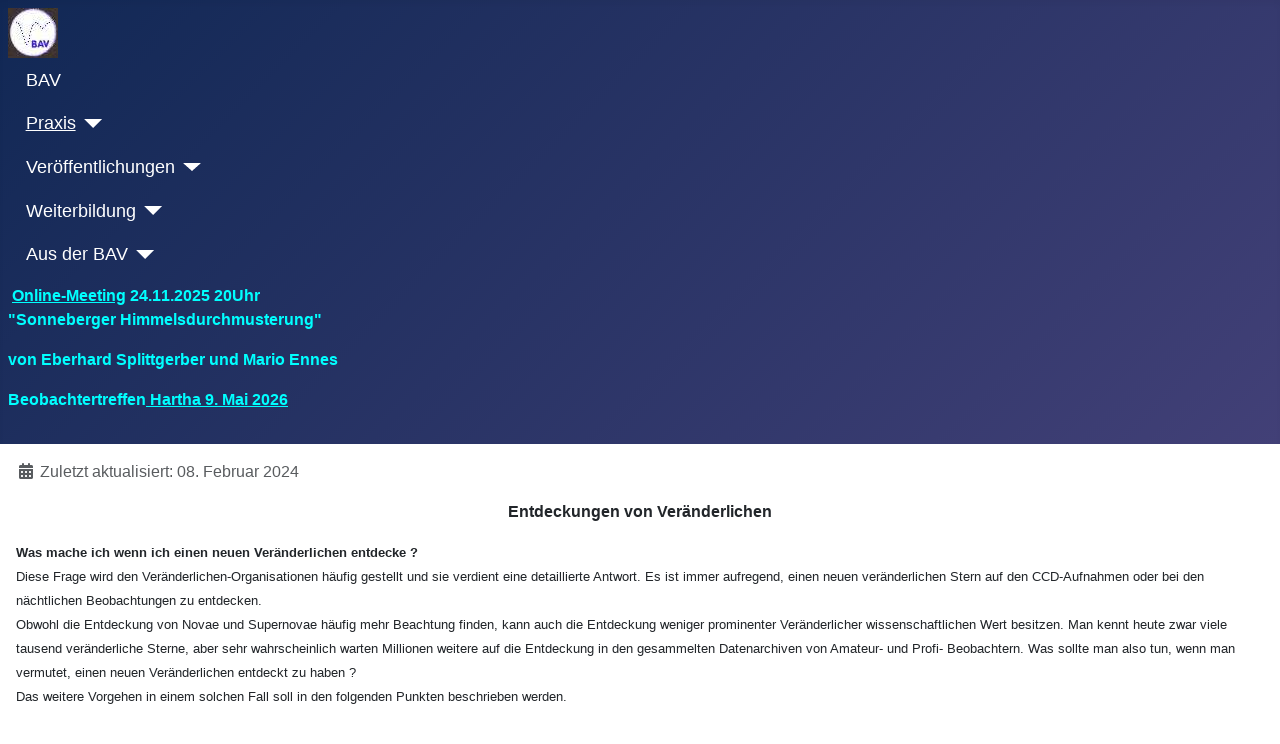

--- FILE ---
content_type: text/html; charset=utf-8
request_url: https://bav-astro.de/index.php/beobachtungspraxis/beobachtungsauswertung/entdeckungen
body_size: 10160
content:
<!DOCTYPE html>
<html lang="de-de" dir="ltr">

<head>
    <meta charset="utf-8">
	<meta name="author" content="LPagel">
	<meta name="viewport" content="width=device-width, initial-scale=1">
	<meta name="generator" content="Joomla! - Open Source Content Management">
	<title>Entdeckungen</title>
	<link href="/media/system/images/joomla-favicon.svg" rel="icon" type="image/svg+xml">
	<link href="/media/system/images/favicon.ico" rel="alternate icon" type="image/vnd.microsoft.icon">
	<link href="/media/system/images/joomla-favicon-pinned.svg" rel="mask-icon" color="#000">

    <link href="/media/system/css/joomla-fontawesome.min.css?0d6b93" rel="lazy-stylesheet"><noscript><link href="/media/system/css/joomla-fontawesome.min.css?0d6b93" rel="stylesheet"></noscript>
	<link href="/media/templates/site/cassiopeia/css/template.min.css?0d6b93" rel="stylesheet">
	<link href="/media/templates/site/cassiopeia/css/global/colors_standard.min.css?0d6b93" rel="stylesheet">
	<link href="/media/templates/site/cassiopeia/css/vendor/joomla-custom-elements/joomla-alert.min.css?0.4.1" rel="stylesheet">
	<link href="/media/templates/site/cassiopeia/css/user.css?0d6b93" rel="stylesheet">
	<link href="https://bav-astro.de/plugins/content/pdf_embed/assets/css/style.css" rel="stylesheet">
	<style>:root {
		--hue: 214;
		--template-bg-light: #f0f4fb;
		--template-text-dark: #495057;
		--template-text-light: #ffffff;
		--template-link-color: var(--link-color);
		--template-special-color: #001B4C;
		
	}</style>

    <script src="/media/vendor/metismenujs/js/metismenujs.min.js?1.4.0" defer></script>
	<script src="/media/templates/site/cassiopeia/js/mod_menu/menu-metismenu.min.js?0d6b93" defer></script>
	<script src="/media/mod_menu/js/menu.min.js?0d6b93" type="module"></script>
	<script type="application/json" class="joomla-script-options new">{"joomla.jtext":{"JSHOWPASSWORD":"Passwort anzeigen","JHIDEPASSWORD":"Passwort ausblenden","ERROR":"Fehler","MESSAGE":"Nachricht","NOTICE":"Hinweis","WARNING":"Warnung","JCLOSE":"Schließen","JOK":"OK","JOPEN":"Öffnen"},"system.paths":{"root":"","rootFull":"https:\/\/bav-astro.de\/","base":"","baseFull":"https:\/\/bav-astro.de\/"},"csrf.token":"67edf85d912942e09e243ee13f19c8a5","system.keepalive":{"interval":1740000,"uri":"\/index.php\/component\/ajax\/?format=json"}}</script>
	<script src="/media/system/js/core.min.js?2cb912"></script>
	<script src="/media/vendor/webcomponentsjs/js/webcomponents-bundle.min.js?2.8.0" nomodule defer></script>
	<script src="/media/templates/site/cassiopeia/js/template.min.js?0d6b93" type="module"></script>
	<script src="/media/system/js/joomla-hidden-mail.min.js?80d9c7" type="module"></script>
	<script src="/media/system/js/keepalive.min.js?08e025" type="module"></script>
	<script src="/media/system/js/fields/passwordview.min.js?61f142" defer></script>
	<script src="/media/system/js/messages.min.js?9a4811" type="module"></script>
	<script type="application/ld+json">{"@context":"https://schema.org","@graph":[{"@type":"Organization","@id":"https://bav-astro.de/#/schema/Organization/base","name":"BAV","url":"https://bav-astro.de/"},{"@type":"WebSite","@id":"https://bav-astro.de/#/schema/WebSite/base","url":"https://bav-astro.de/","name":"BAV","publisher":{"@id":"https://bav-astro.de/#/schema/Organization/base"}},{"@type":"WebPage","@id":"https://bav-astro.de/#/schema/WebPage/base","url":"https://bav-astro.de/index.php/beobachtungspraxis/beobachtungsauswertung/entdeckungen","name":"Entdeckungen","isPartOf":{"@id":"https://bav-astro.de/#/schema/WebSite/base"},"about":{"@id":"https://bav-astro.de/#/schema/Organization/base"},"inLanguage":"de-DE"},{"@type":"Article","@id":"https://bav-astro.de/#/schema/com_content/article/126","name":"Entdeckungen","headline":"Entdeckungen","inLanguage":"de-DE","dateModified":"2024-02-08T00:00:00+00:00","isPartOf":{"@id":"https://bav-astro.de/#/schema/WebPage/base"}}]}</script>

</head>

<body class="site com_content wrapper-static view-article no-layout no-task itemid-254 has-sidebar-right">
    <header class="header container-header full-width">

        
        
        
                    <div class="grid-child container-nav">
                                    <a href="/"><img src="/images/BAV_Logo_blau_rund1_klein.jpg"></a>
<ul class="mod-menu mod-menu_dropdown-metismenu metismenu mod-list  nav-pills">
<li class="metismenu-item item-101 level-1 default"><a href="/index.php" >BAV</a></li><li class="metismenu-item item-113 level-1 active deeper parent"><button class="mod-menu__heading nav-header mm-collapsed mm-toggler mm-toggler-nolink" aria-haspopup="true" aria-expanded="false">Praxis</button><ul class="mm-collapse"><li class="metismenu-item item-560 level-2 deeper parent"><a href="/index.php/beobachtungspraxis/beobachtungsaufrufe" >Beobachtungsaufrufe</a><button class="mm-collapsed mm-toggler mm-toggler-link" aria-haspopup="true" aria-expanded="false" aria-label="Beobachtungsaufrufe"></button><ul class="mm-collapse"><li class="metismenu-item item-492 level-3"><a href="/index.php/beobachtungspraxis/beobachtungsaufrufe/r-aquarii-beobachtung" target="_blank">R Aquarii Beobachtung</a></li></ul></li><li class="metismenu-item item-169 level-2"><a href="/index.php/beobachtungspraxis/aktuelle-hinweise" >Kataklysmische - Aktuelle Hinweise</a></li><li class="metismenu-item item-590 level-2"><a href="/index.php/beobachtungspraxis/kataklysmische-aktuelle-helligkeiten" >Kataklysmische - Aktuelle Helligkeiten</a></li><li class="metismenu-item item-168 level-2"><a href="/index.php/beobachtungspraxis/aktuelle-helligkeiten-langperiodische" >Langperiodische - Aktuelle Helligkeiten</a></li><li class="metismenu-item item-112 level-2 deeper parent"><a href="/index.php/beobachtungspraxis/einsteiger" >Einsteiger</a><button class="mm-collapsed mm-toggler mm-toggler-link" aria-haspopup="true" aria-expanded="false" aria-label="Einsteiger"></button><ul class="mm-collapse"><li class="metismenu-item item-194 level-3"><a href="/index.php/beobachtungspraxis/einsteiger/beobachtung-veraenderlicher" >Beobachtung Veränderlicher</a></li><li class="metismenu-item item-195 level-3 deeper parent"><a href="/index.php/beobachtungspraxis/einsteiger/veraenderlichentypen" >Veränderlichentypen</a><button class="mm-collapsed mm-toggler mm-toggler-link" aria-haspopup="true" aria-expanded="false" aria-label="Veränderlichentypen"></button><ul class="mm-collapse"><li class="metismenu-item item-201 level-4"><a href="/index.php/beobachtungspraxis/einsteiger/veraenderlichentypen/bedeckungsveraenderliche" >Bedeckungsveränderliche</a></li><li class="metismenu-item item-202 level-4"><a href="/index.php/beobachtungspraxis/einsteiger/veraenderlichentypen/rr-lyrae-sterne" >RR-Lyrae-Sterne</a></li><li class="metismenu-item item-203 level-4"><a href="/index.php/beobachtungspraxis/einsteiger/veraenderlichentypen/cepheiden" >Cepheiden</a></li><li class="metismenu-item item-204 level-4"><a href="/index.php/beobachtungspraxis/einsteiger/veraenderlichentypen/mirasterne" >Mirasterne</a></li><li class="metismenu-item item-205 level-4"><a href="/index.php/beobachtungspraxis/einsteiger/veraenderlichentypen/halbregelmaessige-rv-tauri" >Halbregelmäßige/RV-Tauri</a></li><li class="metismenu-item item-206 level-4"><a href="/index.php/beobachtungspraxis/einsteiger/veraenderlichentypen/zwergnovae" >Zwergnovae</a></li><li class="metismenu-item item-207 level-4"><a href="/index.php/beobachtungspraxis/einsteiger/veraenderlichentypen/novae" >Novae</a></li><li class="metismenu-item item-208 level-4"><a href="/index.php/beobachtungspraxis/einsteiger/veraenderlichentypen/supernovae" >Supernovae</a></li><li class="metismenu-item item-209 level-4"><a href="/index.php/beobachtungspraxis/einsteiger/veraenderlichentypen/r-crb-sterne" >R-CrB-Sterne</a></li></ul></li><li class="metismenu-item item-196 level-3"><a href="/index.php/beobachtungspraxis/einsteiger/sichtbarkeit-veraenderlicher" >Sichtbarkeit Veränderlicher</a></li><li class="metismenu-item item-197 level-3 deeper parent"><a href="/index.php/beobachtungspraxis/einsteiger/beobachtungseinstieg" >Beobachtungseinstieg</a><button class="mm-collapsed mm-toggler mm-toggler-link" aria-haspopup="true" aria-expanded="false" aria-label="Beobachtungseinstieg"></button><ul class="mm-collapse"><li class="metismenu-item item-533 level-4"><a href="/index.php/beobachtungspraxis/einsteiger/beobachtungseinstieg/lichtkurven-vds-2021" >Lichtkurven - VdS 2021</a></li></ul></li><li class="metismenu-item item-199 level-3"><a href="/index.php/beobachtungspraxis/einsteiger/helle-veraenderliche" >Helle Veränderliche</a></li></ul></li><li class="metismenu-item item-210 level-2 deeper parent"><a href="/index.php/beobachtungspraxis/beobachtungsmethoden" >Visuelle Beobachtung</a><button class="mm-collapsed mm-toggler mm-toggler-link" aria-haspopup="true" aria-expanded="false" aria-label="Visuelle Beobachtung"></button><ul class="mm-collapse"><li class="metismenu-item item-232 level-3"><a href="/index.php/beobachtungspraxis/beobachtungsmethoden/techniken" >Techniken</a></li><li class="metismenu-item item-233 level-3"><a href="/index.php/beobachtungspraxis/beobachtungsmethoden/langperiodische" >Langperiodische</a></li><li class="metismenu-item item-234 level-3"><a href="/index.php/beobachtungspraxis/beobachtungsmethoden/kurzperiodische" >Kurzperiodische</a></li><li class="metismenu-item item-235 level-3"><a href="/index.php/beobachtungspraxis/beobachtungsmethoden/x-tri-uebung" >X Tri Übung</a></li><li class="metismenu-item item-236 level-3"><a href="/index.php/beobachtungspraxis/beobachtungsmethoden/x-tri-auswertung" >X Tri Auswertung</a></li></ul></li><li class="metismenu-item item-211 level-2 deeper parent"><a href="/index.php/beobachtungspraxis/ccd-kameras-dslr" >CCD-Kameras/DSLR</a><button class="mm-collapsed mm-toggler mm-toggler-link" aria-haspopup="true" aria-expanded="false" aria-label="CCD-Kameras/DSLR"></button><ul class="mm-collapse"><li class="metismenu-item item-240 level-3"><a href="/index.php/beobachtungspraxis/ccd-kameras-dslr/ccd-heller-veraenderlicher" >CCD heller Veränderlicher</a></li><li class="metismenu-item item-489 level-3"><a href="/index.php/beobachtungspraxis/ccd-kameras-dslr/erfahrungen-mit-der-dslr-fotometrie" >Erfahrungen mit der DSLR Fotometrie</a></li><li class="metismenu-item item-495 level-3"><a href="/index.php/beobachtungspraxis/ccd-kameras-dslr/dslr-photometrie" >DSLR Photometrie</a></li><li class="metismenu-item item-241 level-3"><a href="/index.php/beobachtungspraxis/ccd-kameras-dslr/ccd-link-liste" >CCD-Link-Liste</a></li><li class="metismenu-item item-433 level-3"><a href="/index.php/beobachtungspraxis/ccd-kameras-dslr/fitswork-fotometrie" >FITSWORK Fotometrie</a></li><li class="metismenu-item item-237 level-3"><a href="/index.php/beobachtungspraxis/ccd-kameras-dslr/ccd-fotometrie" >CCD-Fotometrie</a></li><li class="metismenu-item item-238 level-3"><a href="/index.php/beobachtungspraxis/ccd-kameras-dslr/ccd-und-filter" >CCD und Filter</a></li><li class="metismenu-item item-239 level-3"><a href="/index.php/beobachtungspraxis/ccd-kameras-dslr/qualitaetssicherung" >Qualitätssicherung</a></li><li class="metismenu-item item-496 level-3"><a href="/index.php/beobachtungspraxis/ccd-kameras-dslr/dslr-photometrie-2" >Magreg - kalibrierte Vergleichsternhelligkeiten</a></li><li class="metismenu-item item-604 level-3"><a href="https://www.bav-astro.de/Material/Seestar_S50_Veraenderlichenbeobachtung_2025-01-26.pdf" >Seestar S50 zur Veränderlichenbeobachtung</a></li></ul></li><li class="metismenu-item item-212 level-2 deeper parent"><a href="/index.php/beobachtungspraxis/remote-beobachtungen" >Remote-Beobachtungen</a><button class="mm-collapsed mm-toggler mm-toggler-link" aria-haspopup="true" aria-expanded="false" aria-label="Remote-Beobachtungen"></button><ul class="mm-collapse"><li class="metismenu-item item-242 level-3"><a href="/index.php/beobachtungspraxis/remote-beobachtungen/remote-bav" >Remote Teleskop der BAV</a></li><li class="metismenu-item item-243 level-3"><a href="/index.php/beobachtungspraxis/remote-beobachtungen/standort-carona" >Der Standort Carona</a></li><li class="metismenu-item item-244 level-3"><a href="/index.php/beobachtungspraxis/remote-beobachtungen/historia-remote" >Historia Remote</a></li><li class="metismenu-item item-494 level-3"><a href="/index.php/beobachtungspraxis/remote-beobachtungen/hmt" >HMT Franz Agerer</a></li></ul></li><li class="metismenu-item item-213 level-2 deeper parent"><a href="/index.php/beobachtungspraxis/datamining" >Datamining</a><button class="mm-collapsed mm-toggler mm-toggler-link" aria-haspopup="true" aria-expanded="false" aria-label="Datamining"></button><ul class="mm-collapse"><li class="metismenu-item item-369 level-3"><a href="/index.php/beobachtungspraxis/datamining/nsvs" >NSVS</a></li><li class="metismenu-item item-371 level-3"><a href="/index.php/beobachtungspraxis/datamining/asas" >ASAS</a></li><li class="metismenu-item item-372 level-3"><a href="/index.php/beobachtungspraxis/datamining/css" >CSS</a></li><li class="metismenu-item item-373 level-3"><a href="/index.php/beobachtungspraxis/datamining/superwasp" >SuperWASP</a></li><li class="metismenu-item item-374 level-3"><a href="/index.php/beobachtungspraxis/datamining/ogle" >OGLE</a></li><li class="metismenu-item item-375 level-3"><a href="/index.php/beobachtungspraxis/datamining/macho" >MACHO</a></li><li class="metismenu-item item-376 level-3"><a href="/index.php/beobachtungspraxis/datamining/linear" >LINEAR</a></li><li class="metismenu-item item-377 level-3"><a href="/index.php/beobachtungspraxis/datamining/kepler" >KEPLER</a></li><li class="metismenu-item item-378 level-3"><a href="/index.php/beobachtungspraxis/datamining/weitere-onlinekataloge" >Weitere Onlinekataloge</a></li></ul></li><li class="metismenu-item item-154 level-2 deeper parent"><a href="/index.php/beobachtungspraxis/spektroskopie" >Spektroskopie</a><button class="mm-collapsed mm-toggler mm-toggler-link" aria-haspopup="true" aria-expanded="false" aria-label="Spektroskopie"></button><ul class="mm-collapse"><li class="metismenu-item item-189 level-3"><a href="/index.php/beobachtungspraxis/spektroskopie/sektion-spektroskopie" >Sektion Spektroskopie</a></li><li class="metismenu-item item-190 level-3"><a href="/index.php/beobachtungspraxis/spektroskopie/zusammenarbeit" >Zusammenarbeit</a></li><li class="metismenu-item item-191 level-3"><a href="/index.php/beobachtungspraxis/spektroskopie/helligkeit-spekroskopie" >Helligkeit &amp; Spektroskopie</a></li><li class="metismenu-item item-401 level-3"><a href="/index.php/beobachtungspraxis/spektroskopie/kampagnen" >Kampagnen</a></li><li class="metismenu-item item-402 level-3"><a href="/index.php/beobachtungspraxis/spektroskopie/aktuelles" >Aktuelles</a></li><li class="metismenu-item item-403 level-3"><a href="/index.php/beobachtungspraxis/spektroskopie/publikationen" >Publikationen</a></li><li class="metismenu-item item-405 level-3 deeper parent"><a href="/index.php/beobachtungspraxis/spektroskopie/einstieg-in-die-spektroskopie" >Einstieg in die Spektroskopie</a><button class="mm-collapsed mm-toggler mm-toggler-link" aria-haspopup="true" aria-expanded="false" aria-label="Einstieg in die Spektroskopie"></button><ul class="mm-collapse"><li class="metismenu-item item-407 level-4"><a href="/index.php/beobachtungspraxis/spektroskopie/einstieg-in-die-spektroskopie/einstieg-spektroskopie-kaffka" >Datenreduktion und Kalibrierung</a></li></ul></li><li class="metismenu-item item-431 level-3"><a href="/index.php/beobachtungspraxis/spektroskopie/eruptive-stars-information" >Eruptive Stars Information</a></li></ul></li><li class="metismenu-item item-214 level-2 active deeper parent"><a href="/index.php/beobachtungspraxis/beobachtungsauswertung" >Beobachtungsauswertung</a><button class="mm-collapsed mm-toggler mm-toggler-link" aria-haspopup="true" aria-expanded="false" aria-label="Beobachtungsauswertung"></button><ul class="mm-collapse"><li class="metismenu-item item-248 level-3"><a href="/index.php/beobachtungspraxis/beobachtungsauswertung/beobachtungsmeldungen" >Beobachtungsmeldungen</a></li><li class="metismenu-item item-249 level-3"><a href="/index.php/beobachtungspraxis/beobachtungsauswertung/ccd-bilder" >CCD-Bilder</a></li><li class="metismenu-item item-251 level-3"><a href="/index.php/beobachtungspraxis/beobachtungsauswertung/lichtkurvenblaetter" >Lichtkurvenblätter</a></li><li class="metismenu-item item-252 level-3"><a href="/index.php/beobachtungspraxis/beobachtungsauswertung/minimax-daten" >MiniMax-Daten</a></li><li class="metismenu-item item-253 level-3"><a href="/index.php/beobachtungspraxis/beobachtungsauswertung/veroeffentlichung-beobachtungen" >Veröffentlichung Beobachtungen</a></li><li class="metismenu-item item-254 level-3 current active"><a href="/index.php/beobachtungspraxis/beobachtungsauswertung/entdeckungen" aria-current="page">Entdeckungen</a></li></ul></li><li class="metismenu-item item-250 level-2"><a href="/index.php/beobachtungspraxis/einzelhelligkeiten" >Einzelhelligkeiten</a></li><li class="metismenu-item item-292 level-2"><a href="/index.php/beobachtungspraxis/lichtkurvengenerator" >Lichtkurvengenerator</a></li><li class="metismenu-item item-400 level-2"><a href="/index.php/beobachtungspraxis/bav-datensicherung" >BAV Datensicherung</a></li></ul></li><li class="metismenu-item item-114 level-1 deeper parent"><button class="mod-menu__heading nav-header mm-collapsed mm-toggler mm-toggler-nolink" aria-haspopup="true" aria-expanded="false">Veröffentlichungen</button><ul class="mm-collapse"><li class="metismenu-item item-270 level-2 deeper parent"><a href="/index.php/veroeffentlichungen/bav-online-journal" >BAV Journal</a><button class="mm-collapsed mm-toggler mm-toggler-link" aria-haspopup="true" aria-expanded="false" aria-label="BAV Journal"></button><ul class="mm-collapse"><li class="metismenu-item item-395 level-3"><a href="/index.php/veroeffentlichungen/bav-online-journal/artikel-des-bav-journals" >Artikel des BAV-Journals</a></li><li class="metismenu-item item-396 level-3"><a href="/index.php/veroeffentlichungen/bav-online-journal/hinweise-fuer-autoren" >Hinweise für Autoren</a></li><li class="metismenu-item item-493 level-3"><a href="/index.php/veroeffentlichungen/bav-online-journal/journalsuche?raw=0&amp;run=JournalSuch" >Suche in den BAV Journalen</a></li></ul></li><li class="metismenu-item item-442 level-2 deeper parent"><a href="/index.php/veroeffentlichungen/bav-magazine-spectrocopy" >BAV MAGAZINE SPECTROSCOPY</a><button class="mm-collapsed mm-toggler mm-toggler-link" aria-haspopup="true" aria-expanded="false" aria-label="BAV MAGAZINE SPECTROSCOPY"></button><ul class="mm-collapse"><li class="metismenu-item item-443 level-3"><a href="/index.php/veroeffentlichungen/bav-magazine-spectrocopy/issues-of-magazine" >Issues of MAGAZINE</a></li><li class="metismenu-item item-444 level-3"><a href="/index.php/veroeffentlichungen/bav-magazine-spectrocopy/hinweise-fuer-autoren-spectroscopy" >Hinweise für Autoren Spectroscopy</a></li></ul></li><li class="metismenu-item item-215 level-2 deeper parent"><a href="/index.php/veroeffentlichungen/bav-rundbrief" >BAV Rundbrief</a><button class="mm-collapsed mm-toggler mm-toggler-link" aria-haspopup="true" aria-expanded="false" aria-label="BAV Rundbrief"></button><ul class="mm-collapse"><li class="metismenu-item item-305 level-3"><a href="/index.php/veroeffentlichungen/bav-rundbrief/beitraege-finden" >Einzelartikel und Suche</a></li><li class="metismenu-item item-414 level-3"><a href="/index.php/veroeffentlichungen/bav-rundbrief/rundbrief-vorschau" >Rundbrief Vorschau</a></li></ul></li><li class="metismenu-item item-216 level-2"><a href="/index.php/veroeffentlichungen/bav-mitteilungen" >BAV Mitteilungen</a></li><li class="metismenu-item item-384 level-2"><a href="/index.php/veroeffentlichungen/bav-daten" >BAV Daten</a></li><li class="metismenu-item item-156 level-2 deeper parent"><a href="/index.php/veroeffentlichungen/lichtenknecker-database" >Lichtenknecker Database</a><button class="mm-collapsed mm-toggler mm-toggler-link" aria-haspopup="true" aria-expanded="false" aria-label="Lichtenknecker Database"></button><ul class="mm-collapse"><li class="metismenu-item item-245 level-3"><a href="/index.php/veroeffentlichungen/lichtenknecker-database/lkdb-b-r" >LkDB B-R Diagramme selbst generieren</a></li><li class="metismenu-item item-288 level-3"><a href="/index.php/veroeffentlichungen/lichtenknecker-database/2015-09-01-09-36-51" >Statistische Auswertung</a></li><li class="metismenu-item item-289 level-3"><a href="http://bav-astro.eu/LkDB/Doku/LkDB-Doku-de.pdf" >LkDB Dokumentation</a></li></ul></li><li class="metismenu-item item-255 level-2 deeper parent"><a href="/index.php/veroeffentlichungen/service-for-scientists" >Service for Scientists</a><button class="mm-collapsed mm-toggler mm-toggler-link" aria-haspopup="true" aria-expanded="false" aria-label="Service for Scientists"></button><ul class="mm-collapse"><li class="metismenu-item item-391 level-3"><a href="/index.php/veroeffentlichungen/service-for-scientists/bav-journal" >BAV Journal</a></li><li class="metismenu-item item-256 level-3"><a href="/index.php/veroeffentlichungen/service-for-scientists/about-the-bav" >About the BAV</a></li><li class="metismenu-item item-257 level-3"><a href="/index.php/veroeffentlichungen/service-for-scientists/bav-rundbrief" >BAV Rundbrief</a></li><li class="metismenu-item item-258 level-3"><a href="/index.php/veroeffentlichungen/service-for-scientists/bav-mitteilungen" >BAV Mitteilungen</a></li><li class="metismenu-item item-259 level-3"><a href="/index.php/veroeffentlichungen/service-for-scientists/further-publications" >Further Publications</a></li><li class="metismenu-item item-260 level-3"><a href="/index.php/veroeffentlichungen/service-for-scientists/bav-data" >BAV Data</a></li><li class="metismenu-item item-261 level-3"><a href="/index.php/veroeffentlichungen/service-for-scientists/lkdb-engl" >LkDB engl</a></li></ul></li><li class="metismenu-item item-602 level-2"><a href="/index.php/veroeffentlichungen/lichtkurven?run=liku&amp;raw=0" target="_blank">BAV Lichtkurven</a></li><li class="metismenu-item item-218 level-2"><a href="/index.php/veroeffentlichungen/bav-einfuehrung" >BAV Einführung</a></li><li class="metismenu-item item-217 level-2"><a href="/index.php/veroeffentlichungen/bav-circular" >BAV Circular</a></li><li class="metismenu-item item-603 level-2"><a href="/index.php/veroeffentlichungen/vds-journal-veraenderlichenartikel" >VdS Journal - Veränderlichenartikel</a></li><li class="metismenu-item item-219 level-2"><a href="/index.php/veroeffentlichungen/weitere-veroeffentlichungen" >Weitere Veröffentlichungen</a></li><li class="metismenu-item item-220 level-2"><a href="/index.php/veroeffentlichungen/korrekturhinweise" >Korrekturhinweise</a></li><li class="metismenu-item item-221 level-2"><a href="http://bav-astro.eu/rb/Autorenhinweise BAV Rundbrief.pdf" >Autorenhinweise</a></li></ul></li><li class="metismenu-item item-115 level-1 deeper parent"><button class="mod-menu__heading nav-header mm-collapsed mm-toggler mm-toggler-nolink" aria-haspopup="true" aria-expanded="false">Weiterbildung</button><ul class="mm-collapse"><li class="metismenu-item item-247 level-2"><a href="/index.php/weiterbildung/tutorials" >Tutorials</a></li><li class="metismenu-item item-264 level-2"><a href="/index.php/weiterbildung/begriffserklaerungen" >Begriffserklärungen</a></li><li class="metismenu-item item-267 level-2"><a href="/index.php/weiterbildung/literatur" >Literatur</a></li></ul></li><li class="metismenu-item item-150 level-1 deeper parent"><button class="mod-menu__heading nav-header mm-collapsed mm-toggler mm-toggler-nolink" aria-haspopup="true" aria-expanded="false">Aus der BAV</button><ul class="mm-collapse"><li class="metismenu-item item-559 level-2"><a href="/index.php/aus-der-bav/willkommen-bei-der-bav" >Willkommen bei der BAV</a></li><li class="metismenu-item item-222 level-2"><a href="/index.php/aus-der-bav/ueberblick" >Überblick</a></li><li class="metismenu-item item-223 level-2"><a href="/index.php/aus-der-bav/ansprechpartner" >Ansprechpartner</a></li><li class="metismenu-item item-227 level-2"><a href="/index.php/aus-der-bav/tagungsberichte" >Tagungsberichte</a></li><li class="metismenu-item item-434 level-2"><a href="/index.php/aus-der-bav/astronomische-gesellschaft" >Astronomische Gesellschaft</a></li><li class="metismenu-item item-448 level-2"><a href="/index.php/aus-der-bav/ehrungen-fuer-mitglieder" >Ehrungen für Mitglieder</a></li><li class="metismenu-item item-229 level-2"><a href="/index.php/aus-der-bav/diskussionsforum" >Diskussionsforum</a></li><li class="metismenu-item item-566 level-2"><a href="/index.php/aus-der-bav/online-meetings" >Online Meetings</a></li><li class="metismenu-item item-230 level-2"><a href="/index.php/aus-der-bav/bav-bibliothek" >BAV Bibliothek</a></li><li class="metismenu-item item-266 level-2"><a href="/index.php/aus-der-bav/links" >Links</a></li><li class="metismenu-item item-385 level-2"><a href="/index.php/aus-der-bav/formulare" >Mitgliedsantrag und Infos</a></li><li class="metismenu-item item-269 level-2"><a href="http://www.vds-astro.de/" target="_blank" rel="noopener noreferrer">VdS</a></li><li class="metismenu-item item-328 level-2"><a href="/index.php?Itemid=328" >Fotogalerie</a></li><li class="metismenu-item item-362 level-2"><a href="/index.php/aus-der-bav/fotos-hochladen" >Fotos hochladen</a></li></ul></li></ul>

                                                    <div class="container-search">
                        
<div id="mod-custom97" class="mod-custom custom">
    <p><span style="color: #00ffff;"><strong>&nbsp;</strong><a href="/index.php/aus-der-bav/online-meetings" style="color: #00ffff;"><strong>Online-Meeting</strong></a><strong>&nbsp;24.11.2025 20Uhr<br /></strong></span><strong><span style="color: #00ffff;">"Sonneberger Himmelsdurchmusterung"&nbsp;&nbsp;</span></strong></p>
<p><strong><span style="color: #00ffff;">von Eberhard Splittgerber und Mario Ennes</span></strong></p>
<p><strong><span style="color: #00ffff;">Beobachtertreffen<a href="/index.php/bav-veranstaltungen/event/32:hartha-2026" target="_blank" rel="noopener" style="color: #00ffff;"> Hartha 9. Mai 2026</a><span></span></span></strong></p></div>

                    </div>
                            </div>
            </header>

    <div class="site-grid">
        
        
        
        
        <div class="grid-child container-component">
            
            
            <div id="system-message-container" aria-live="polite"></div>

            <main>
                <div class="com-content-article item-page">
    <meta itemprop="inLanguage" content="de-DE">
    
    
        
        
            <dl class="article-info text-muted">

            <dt class="article-info-term">
                            <span class="visually-hidden">                        Details                            </span>                    </dt>

        
        
        
        
        
    
            
                    <dd class="modified">
    <span class="icon-calendar icon-fw" aria-hidden="true"></span>
    <time datetime="2024-02-08T20:37:37+01:00">
        Zuletzt aktualisiert: 08. Februar 2024    </time>
</dd>
        
            </dl>
    
    
        
                                    <div class="com-content-article__body">
        <p style="text-align: center;"><span style="font-size: 12pt;"><strong>Entdeckungen von Veränderlichen</strong></span></p>
<div class="u-schrift2"><span style="font-size: 10pt;"><strong>Was mache ich wenn ich einen neuen Veränderlichen entdecke ?</strong></span></div>
<p><span style="font-size: 10pt;">Diese Frage wird den Veränderlichen-Organisationen häufig gestellt und sie verdient eine detaillierte Antwort. Es ist immer aufregend, einen neuen veränderlichen Stern auf den CCD-Aufnahmen oder bei den nächtlichen Beobachtungen zu entdecken. </span><br /><span style="font-size: 10pt;"> Obwohl die Entdeckung von Novae und Supernovae häufig mehr Beachtung finden, kann auch die Entdeckung weniger prominenter Veränderlicher wissenschaftlichen Wert besitzen. Man kennt heute zwar viele tausend veränderliche Sterne, aber sehr wahrscheinlich warten Millionen weitere auf die Entdeckung in den gesammelten Datenarchiven von Amateur- und Profi- Beobachtern. Was sollte man also tun, wenn man vermutet, einen neuen Veränderlichen entdeckt zu haben ? </span><br /><span style="font-size: 10pt;"> Das weitere Vorgehen in einem solchen Fall soll in den folgenden Punkten beschrieben werden.</span></p>
<div class="pad_l_8pt"><span style="font-size: 10pt;"><strong>1. Kataloge durchsuchen</strong></span></div>
<div style="text-align: left; padding-right: 8pt; font-size: 8pt;">
<p><span style="font-size: 10pt;">Der allererste Schritt ist natürlich die Überprüfung, ob es sich bei der Beobachtung tatsächlich um einen neuen Veränderlichen handelt und dieser nicht schon anderweitig entdeckt wurde. Zunächst sollte man im <a href="http://www.aavso.org/vsx" target="_blank" rel="noopener"> International Variabel Star Index (VSX)</a> nachsehen, der Online-Informationsquelle der AAVSO für bekannte veränderliche Sterne. Hier sind die Informationen für zehntausende Veränderliche aus dem GCVS (General Catalogue of Variable Stars) und verschiedenen anderen Quellen gesammelt. Bekannte und aktiv beobachtete Veränderliche sind mit hoher Wahrscheinlichkeit hier zu finden. Vor der Suche in VSX sollte man aber die Position des Stern auf besser als eine Winkelminute genau kennen.</span></p>
<p><span style="font-size: 10pt;">Danach sollten auch andere Online-Kataloge zur Kontrolle genutzt werden. Das kann hilfreich sein, wenn der Stern in einem anderen Katalog (wie z.B. Guide Star Catalog oder 2MASS) erfasst aber nicht als Veränderlicher bekannt ist. Das ist besonders nützlich um zu sehen, ob ein Objekt eine Nova oder ein Mira-Stern mit großer Helligkeitsamplitude ist. Ist das Objekt in einem anderen Katalog verzeichnet, aber mit einer viel geringeren Helligkeit, so kann das tatsächlich auf einen veränderlichen Stern hinweisen. Mit der Hilfe von <a href="http://vizier.u-strasbg.fr/viz-bin/VizieR" target="_blank" rel="noopener">VizieR</a> kann man sehr viele Kataloge durchsuchen. Auch die <a href="http://simbad.u-strasbg.fr/simbad/" target="_blank" rel="noopener">Simbad-Datenbank</a> kann sehr hilfreiche Ergebnisse geben, auch wenn sie nicht so umfangreich ist wie VizieR.</span></p>
<p><span style="font-size: 10pt;">Sinnvoll ist es auch sicherzustellen, dass es sich nicht um ein Objekt des Sonnensystems handelt! Das Sonnensystem ist voll mit Asteroiden, Kometen und anderen kleinen Objekten von denen viele den Helligkeitsbereich von Amateurteleskopen erreichen. Bei bekannter Position und Beobachtungszeit hilft der <a href="https://minorplanetcenter.net/cgi-bin/checkmp.cgi">MPChecker</a> des Minor Planet Center dabei zu erkennen, ob man es hier mit einem Objekt des Sonnensystems zu tun hat.&nbsp;</span></p>
<p><span style="font-size: 10pt;"><strong>2. Daten überprüfen</strong></span></p>
<p><br /><span style="font-size: 10pt;"> Weiter sollte man sicherstellen, dass es keine Probleme mit dem verwendeten Bild selbst gibt. Bildfehler, wie z.B. von kosmischer Strahlung, sollten leicht zu erkennen sein, da sie oft gezackt oder blockhaft aussehen im Gegensatz zu den runden Sternen im Bild.&nbsp; Helles Mondlicht oder irdische Lichtquellen können Geisterbilder oder Reflexe auf dem CCD-Bild bewirken. Gelegentlich können auch noch raffiniertere Fehler auftreten, wie z. B. Restladungen: Wenn man z. B. ein Bild mit starker Sättigung bei einem hellen Stern nimmt, kann etwas Ladung an der Position dieses Sterns im CCD-Chip über bleiben und in nachfolgenden Aufnahmen die Helligkeit beeinflussen. Dadurch kann der Eindruck eines sich verdunkelnden Sterns entstehen. Man sollte ein gutes Gefühl dafür entwickeln was die aufgenommenen Daten enthalten und – wichtiger noch - was sie nicht enthalten !</span></p>
<p><span style="font-size: 10pt;">Schließlich sollte man keine ungefilterten Beobachtungen machen. Viele vermeintliche “Entdeckungen“ von veränderlichen Sternen waren Fehlalarme infolge von ungefilterten CCD-Beobachtungen. Viele Veränderliche erscheinen rötlich und haben sehr viel größere Helligkeiten im roten als im sichtbaren Spektralbereich. In vielen Katalogen werden aber V-Helligkeiten angegeben. Da CCD-Kameras im Roten (und Infraroten) viel empfindlicher sind als das Auge, erscheinen rote Objekte in ungefilterten Aufnahmen übermäßig viel heller als blaue Vergleichssterne. Man muss daher sehr vorsichtig sein, wenn man die Veränderlichkeit von Sternen aus ungefilterten Daten abschätzen möchte. Man tut gut daran, ungefilterte Photometrie nur für Beobachtungsfelder ohne rote Objekte zu verwenden. Wenn man ungefilterte Beobachtungen in einem unbekannten Sternfeld nutzt, sollte man sehr sorgfältig alle verfügbaren Kataloge nach roten Sternen in diesem Feld durchsuchen, damit sich nicht ein vermeintlich “neuer Veränderlicher“ einfach nur als sehr roter Feldstern entpuppt.</span></p>
<p><span style="font-size: 10pt;"><strong>3. Ist es eine Nova oder eine Supernova ?</strong></span></p>
<p><span style="font-size: 10pt;">Eine neu entdeckte Nova oder Supernova sollte man zu allererst an das Central Bureau for Astronomical Telegams (CBAT) der Internationalen Astronomischen Vereinigung (IAU) melden. Auf der Seite <a href="http://www.cbat.eps.harvard.edu/HowToReportDiscovery.html">http://www.cbat.eps.harvard.edu/HowToReportDiscovery.html</a> &nbsp; findet man die Anleitung für solche Berichte. Das stellt sicher, dass die Entdeckung so schnell wie möglich so viele Beobachter wie möglich erreicht und dass damit die Bestätigung der Entdeckung durch andere Beobachter erleichtert wird (<a href="http://www.cbat.eps.harvard.edu/unconf/tocp.html" target="_blank" rel="noopener">http://www.cbat.eps.harvard.edu/unconf/tocp.html</a>).</span></p>
<p><span style="font-size: 10pt;"><strong>4. Ergebnis veröffentlichen</strong></span></p>
<p><span style="font-size: 10pt;">Alle Beobachter sollten stolz sein auf ihre Entdeckung und ihre Arbeit im Bereich Veränderliche. Ein wichtiger Teil der tatsächlich wissenschaftlichen Arbeit ist die Mitteilung der Beobachtungen an Profiastronomen sowie an andere Sternfreunde.</span></p>
<p><span style="font-size: 10pt;">Neuentdeckungen sollten auch im BAV Rundbrief bekannt geben werden, der auch von Fachastronomen gelesen wird. Unter bestimmten Voraussetzungen gibt die BAV sogenannte BAV Mitteilungen heraus, die ebenfalls in der Fachwelt verbreitet werden.</span></p>
<p><span style="font-size: 10pt;">Eine Meldung an VSX (siehe Punkt 1) ist sinnvoll und notwendig, da der neue Veränderliche dann ggf. dort von anderen Sternfreunden gefunden bzw. schon als bekannter Veränderlicher identifiziert werden wird. Diese Meldung kann der Entdecker selbst dort einbringen, er muss sich registrieren und dabei einige Formalitäten erledigen. &lt;br</span><br /><span style="font-size: 10pt;"><span class="fett">Die BAV hat ein Forum, in welchem eine Neuentdeckung bekannt gegeben werden kann, es finden sich immer Sternfreunde für eine Zweitbeobachtung oder Bestätigung. Dort gibt es auch nützliche Tipps und Informationen. Mailen sie an das </span><joomla-hidden-mail  is-link="1" is-email="0" first="Zm9ydW0=" last="YmF2LWFzdHJvLmRl" text="QkFWIEZvcnVt" base="" >Diese E-Mail-Adresse ist vor Spambots geschützt! Zur Anzeige muss JavaScript eingeschaltet sein.</joomla-hidden-mail> .&nbsp;</span></p>
<p>&nbsp;</p>
</div>     </div>

        
                                                            </div>
            </main>
            
        </div>

                    <div class="grid-child container-sidebar-right">
                <div class="sidebar-right card ">
            <h3 class="card-header ">Service</h3>        <div class="card-body">
                <ul class="mod-menu mod-list nav ">
<li class="nav-item item-116"><a href="/index.php/bav-veranstaltungen" >BAV-Veranstaltungen  -  Anmeldung</a></li><li class="nav-item item-394 deeper parent"><a href="/index.php/hochladen" >Hochladen</a><ul class="mod-menu__sub list-unstyled small"><li class="nav-item item-117"><a href="/index.php/hochladen/upload-liku" >Lichtkurven, MiniMax-Daten</a></li><li class="nav-item item-118"><a href="/index.php/hochladen/upload-einzel" >Einzelhelligkeiten</a></li><li class="nav-item item-306"><a href="/index.php/hochladen/upload-beitrag" >Beiträge BAV Rundbrief</a></li><li class="nav-item item-393"><a href="/index.php/hochladen/upload-journal-beitrag" >Beiträge BAVJournal</a></li><li class="nav-item item-446"><a href="/index.php/hochladen/beitraege-bav-magazin-spectroscopy" >Beiträge BAV Magazin Spectroscopy</a></li></ul></li><li class="nav-item item-490"><a href="/index.php/download-programme-unregistered" >Download Programme</a></li><li class="nav-item item-131"><a href="/index.php/lichtkurvenservice" >Lichtkurvenservice</a></li><li class="nav-item item-161"><a href="/index.php/materialien-beobachter" > Materialien für Beobachter</a></li><li class="nav-item item-298 divider"><span class="mod-menu__separator separator ">____________________</span>
</li><li class="nav-item item-286"><a href="/index.php/kontakte-zur-bav" >Kontakte zur BAV</a></li><li class="nav-item item-463"><a href="/index.php/impressum" >Impressum</a></li><li class="nav-item item-464"><a href="/index.php/haftungsausschluss" >Haftungsausschluß</a></li><li class="nav-item item-465"><a href="/index.php/datenschutzerklaerung" >Datenschutzerklärung</a></li></ul>
    </div>
</div>
<div class="sidebar-right card ">
            <h3 class="card-header ">Login Mitglied</h3>        <div class="card-body">
                <form id="login-form-16" class="mod-login" action="/index.php/beobachtungspraxis/beobachtungsauswertung/entdeckungen" method="post">

    
    <div class="mod-login__userdata userdata">
        <div class="mod-login__username form-group">
                            <div class="input-group">
                    <input id="modlgn-username-16" type="text" name="username" class="form-control" autocomplete="username" placeholder="Benutzername">
                    <label for="modlgn-username-16" class="visually-hidden">Benutzername</label>
                    <span class="input-group-text" title="Benutzername">
                        <span class="icon-user icon-fw" aria-hidden="true"></span>
                    </span>
                </div>
                    </div>

        <div class="mod-login__password form-group">
                            <div class="input-group">
                    <input id="modlgn-passwd-16" type="password" name="password" autocomplete="current-password" class="form-control" placeholder="Passwort">
                    <label for="modlgn-passwd-16" class="visually-hidden">Passwort</label>
                    <button type="button" class="btn btn-secondary input-password-toggle">
                        <span class="icon-eye icon-fw" aria-hidden="true"></span>
                        <span class="visually-hidden">Passwort anzeigen</span>
                    </button>
                </div>
                    </div>

                    <div class="mod-login__remember form-group">
                <div id="form-login-remember-16" class="form-check">
                    <input type="checkbox" name="remember" class="form-check-input" value="yes" id="form-login-input-remember-16">
                    <label class="form-check-label" for="form-login-input-remember-16">
                        Angemeldet bleiben                    </label>
                </div>
            </div>
        
        
        <div class="mod-login__submit form-group">
            <button type="submit" name="Submit" class="btn btn-primary w-100">Anmelden</button>
        </div>

                    <ul class="mod-login__options list-unstyled">
                <li>
                    <a href="/index.php/component/users/reset?Itemid=101">
                    Passwort vergessen?</a>
                </li>
                <li>
                    <a href="/index.php/component/users/remind?Itemid=101">
                    Benutzername vergessen?</a>
                </li>
                            </ul>
        <input type="hidden" name="option" value="com_users">
        <input type="hidden" name="task" value="user.login">
        <input type="hidden" name="return" value="aW5kZXgucGhwP0l0ZW1pZD0xMDE=">
        <input type="hidden" name="67edf85d912942e09e243ee13f19c8a5" value="1">    </div>
            <div class="mod-login__posttext posttext">
            <p>Die Registrierung zum Zugriff auf interne Daten der Website ist z.Zt. deaktiviert. Dabei geht es um den Upload von Lichtkurven und von Beiträgen für Veröffentlichungen.
<br /><br />
Bitte schicken Sie eine formlose E-Mail an web-registrierung at bav-astro.de!
<br /><br />
Die Registrierung zum BAV Forum erfolgt hier: <a href="https://bav-astro.de/index.php/aus-der-bav/diskussionsforum">https://bav-astro.de/index.php/aus-der-bav/diskussionsforum</a>.</p>
        </div>
    </form>
    </div>
</div>
<div class="sidebar-right card ">
            <h3 class="card-header ">Neuste Änderungen</h3>        <div class="card-body">
                <ul class="mod-articleslatest latestnews mod-list">
    <li itemscope itemtype="https://schema.org/Article">
        <a href="/index.php/veroeffentlichungen/bav-rundbrief" itemprop="url">
            <span itemprop="name">
                Der Rundbrief            </span>
        </a>
    </li>
    <li itemscope itemtype="https://schema.org/Article">
        <a href="/index.php/veroeffentlichungen/service-for-scientists/bav-rundbrief" itemprop="url">
            <span itemprop="name">
                BAV Rundbrief            </span>
        </a>
    </li>
    <li itemscope itemtype="https://schema.org/Article">
        <a href="/index.php/beobachtungspraxis/beobachtungsauswertung/entdeckungen?view=article&amp;id=149:haupteintrag-2-news&amp;catid=2" itemprop="url">
            <span itemprop="name">
                Neuigkeiten aus der Welt der Veränderlichen Sterne            </span>
        </a>
    </li>
    <li itemscope itemtype="https://schema.org/Article">
        <a href="/index.php/aus-der-bav/online-meetings" itemprop="url">
            <span itemprop="name">
                BAV Online Meetings            </span>
        </a>
    </li>
    <li itemscope itemtype="https://schema.org/Article">
        <a href="/index.php/veroeffentlichungen/bav-rundbrief/rundbrief-vorschau" itemprop="url">
            <span itemprop="name">
                Rundbrief Vorschau            </span>
        </a>
    </li>
</ul>
    </div>
</div>

            </div>
        
        
            </div>

            <footer class="container-footer footer full-width">
            <div class="grid-child">
                <div class="mod-footer">
    <div class="footer1">Copyright &#169; 2025 BAV. Alle Rechte vorbehalten.</div>
    <div class="footer2"><a style="text-decoration: none;" href="/index.php/impressum">Impressum</a>
 
<a style="text-decoration: none;" href="/index.php/haftungsausschluss">Haftungsausschluß</a>
 
<a style="text-decoration: none;" href="/index.php/datenschutzerklaerung">Datenschutzerklärung</a>
</div>
</div>

            </div>
        </footer>
    
    
    
</body>

</html>


--- FILE ---
content_type: text/css
request_url: https://bav-astro.de/media/templates/site/cassiopeia/css/user.css?0d6b93
body_size: 316
content:


footer div.mod-footer {
  display: flex;
  flex: 1 1 0%;
  flex-direction: column;
  justify-content: space-between;
  align-items: center;
}
@media (min-width: 768px) {
  footer div.mod-footer {
    flex-direction: row;
  }
}



body.wrapper-fluid .site-grid {
  grid-template-columns: [full-start] minmax(0,1fr) [main-start] minmax(0,10%) minmax(0,40%) minmax(0,40%) minmax(0,10%) [main-end] 100px [full-end]
}



@supports (display: grid) {
  @media (min-width: 992px) {
    .site-grid {
      grid-template-columns: [full-start] minmax(0,1fr) [main-start] minmax(0,0.875rem) minmax(0,39.875rem) minmax(0,38.875rem) minmax(0,11.875rem) [main-end] minmax(0,1fr) [full-end]
    }
  }
}


